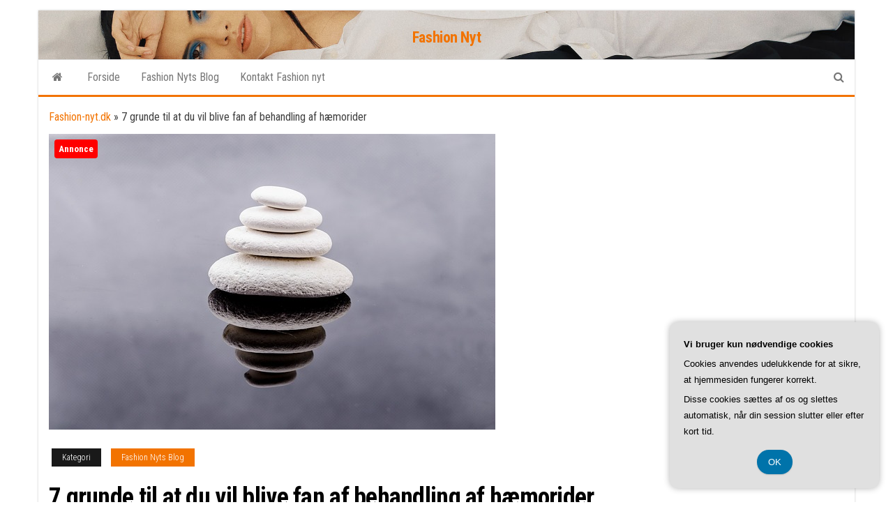

--- FILE ---
content_type: text/html; charset=UTF-8
request_url: https://fashion-nyt.dk/7-grunde-til-at-du-vil-blive-fan-af-behandling-af-haemorider/
body_size: 16269
content:
<!DOCTYPE html>
<html lang="da-DK">
    <head>
        <meta http-equiv="content-type" content="text/html; charset=UTF-8" />
        <meta http-equiv="X-UA-Compatible" content="IE=edge">
        <meta name="viewport" content="width=device-width, initial-scale=1">
        <link rel="pingback" href="https://fashion-nyt.dk/xmlrpc.php" />
        <meta name='robots' content='index, follow, max-image-preview:large, max-snippet:-1, max-video-preview:-1' />

	<!-- This site is optimized with the Yoast SEO plugin v26.8 - https://yoast.com/product/yoast-seo-wordpress/ -->
	<title>7 grunde til at du vil blive fan af behandling af hæmorider - Fashion Nyt</title>
	<link rel="canonical" href="https://fashion-nyt.dk/7-grunde-til-at-du-vil-blive-fan-af-behandling-af-haemorider/" />
	<meta property="og:locale" content="da_DK" />
	<meta property="og:type" content="article" />
	<meta property="og:title" content="7 grunde til at du vil blive fan af behandling af hæmorider - Fashion Nyt" />
	<meta property="og:description" content="1. Du vil v&aelig;re i stand til at forhindre h&aelig;morider i at blive v&aelig;rre 2. Du vil v&aelig;re i stand&hellip;" />
	<meta property="og:url" content="https://fashion-nyt.dk/7-grunde-til-at-du-vil-blive-fan-af-behandling-af-haemorider/" />
	<meta property="og:site_name" content="Fashion Nyt" />
	<meta property="article:published_time" content="2022-12-11T04:00:00+00:00" />
	<meta property="og:image" content="https://fashion-nyt.dk/wp-content/uploads/g7a2d3aba3dd72e4d152b2b8a10b550bef26f26d511a475ff00e797cda15c86797066871b812d6fa91e8b1da1c7d6d0c7_640.jpg" />
	<meta property="og:image:width" content="640" />
	<meta property="og:image:height" content="424" />
	<meta property="og:image:type" content="image/jpeg" />
	<meta name="twitter:card" content="summary_large_image" />
	<meta name="twitter:label1" content="Estimeret læsetid" />
	<meta name="twitter:data1" content="4 minutter" />
	<script type="application/ld+json" class="yoast-schema-graph">{"@context":"https://schema.org","@graph":[{"@type":"Article","@id":"https://fashion-nyt.dk/7-grunde-til-at-du-vil-blive-fan-af-behandling-af-haemorider/#article","isPartOf":{"@id":"https://fashion-nyt.dk/7-grunde-til-at-du-vil-blive-fan-af-behandling-af-haemorider/"},"author":{"name":"","@id":""},"headline":"7 grunde til at du vil blive fan af behandling af hæmorider","datePublished":"2022-12-11T04:00:00+00:00","mainEntityOfPage":{"@id":"https://fashion-nyt.dk/7-grunde-til-at-du-vil-blive-fan-af-behandling-af-haemorider/"},"wordCount":839,"image":{"@id":"https://fashion-nyt.dk/7-grunde-til-at-du-vil-blive-fan-af-behandling-af-haemorider/#primaryimage"},"thumbnailUrl":"https://fashion-nyt.dk/wp-content/uploads/g7a2d3aba3dd72e4d152b2b8a10b550bef26f26d511a475ff00e797cda15c86797066871b812d6fa91e8b1da1c7d6d0c7_640.jpg","articleSection":["Fashion Nyts Blog"],"inLanguage":"da-DK"},{"@type":"WebPage","@id":"https://fashion-nyt.dk/7-grunde-til-at-du-vil-blive-fan-af-behandling-af-haemorider/","url":"https://fashion-nyt.dk/7-grunde-til-at-du-vil-blive-fan-af-behandling-af-haemorider/","name":"7 grunde til at du vil blive fan af behandling af hæmorider - Fashion Nyt","isPartOf":{"@id":"https://fashion-nyt.dk/#website"},"primaryImageOfPage":{"@id":"https://fashion-nyt.dk/7-grunde-til-at-du-vil-blive-fan-af-behandling-af-haemorider/#primaryimage"},"image":{"@id":"https://fashion-nyt.dk/7-grunde-til-at-du-vil-blive-fan-af-behandling-af-haemorider/#primaryimage"},"thumbnailUrl":"https://fashion-nyt.dk/wp-content/uploads/g7a2d3aba3dd72e4d152b2b8a10b550bef26f26d511a475ff00e797cda15c86797066871b812d6fa91e8b1da1c7d6d0c7_640.jpg","datePublished":"2022-12-11T04:00:00+00:00","author":{"@id":""},"breadcrumb":{"@id":"https://fashion-nyt.dk/7-grunde-til-at-du-vil-blive-fan-af-behandling-af-haemorider/#breadcrumb"},"inLanguage":"da-DK","potentialAction":[{"@type":"ReadAction","target":["https://fashion-nyt.dk/7-grunde-til-at-du-vil-blive-fan-af-behandling-af-haemorider/"]}]},{"@type":"ImageObject","inLanguage":"da-DK","@id":"https://fashion-nyt.dk/7-grunde-til-at-du-vil-blive-fan-af-behandling-af-haemorider/#primaryimage","url":"https://fashion-nyt.dk/wp-content/uploads/g7a2d3aba3dd72e4d152b2b8a10b550bef26f26d511a475ff00e797cda15c86797066871b812d6fa91e8b1da1c7d6d0c7_640.jpg","contentUrl":"https://fashion-nyt.dk/wp-content/uploads/g7a2d3aba3dd72e4d152b2b8a10b550bef26f26d511a475ff00e797cda15c86797066871b812d6fa91e8b1da1c7d6d0c7_640.jpg","width":640,"height":424,"caption":"7 grunde til at du vil blive fan af behandling af hæmorider"},{"@type":"BreadcrumbList","@id":"https://fashion-nyt.dk/7-grunde-til-at-du-vil-blive-fan-af-behandling-af-haemorider/#breadcrumb","itemListElement":[{"@type":"ListItem","position":1,"name":"Fashion-nyt.dk","item":"https://fashion-nyt.dk/"},{"@type":"ListItem","position":2,"name":"7 grunde til at du vil blive fan af behandling af hæmorider"}]},{"@type":"WebSite","@id":"https://fashion-nyt.dk/#website","url":"https://fashion-nyt.dk/","name":"Fashion Nyt","description":"","potentialAction":[{"@type":"SearchAction","target":{"@type":"EntryPoint","urlTemplate":"https://fashion-nyt.dk/?s={search_term_string}"},"query-input":{"@type":"PropertyValueSpecification","valueRequired":true,"valueName":"search_term_string"}}],"inLanguage":"da-DK"}]}</script>
	<!-- / Yoast SEO plugin. -->


<link rel='dns-prefetch' href='//fonts.googleapis.com' />
<link rel="alternate" type="application/rss+xml" title="Fashion Nyt &raquo; Feed" href="https://fashion-nyt.dk/feed/" />
<link rel="alternate" type="application/rss+xml" title="Fashion Nyt &raquo;-kommentar-feed" href="https://fashion-nyt.dk/comments/feed/" />
<link rel="alternate" title="oEmbed (JSON)" type="application/json+oembed" href="https://fashion-nyt.dk/wp-json/oembed/1.0/embed?url=https%3A%2F%2Ffashion-nyt.dk%2F7-grunde-til-at-du-vil-blive-fan-af-behandling-af-haemorider%2F" />
<link rel="alternate" title="oEmbed (XML)" type="text/xml+oembed" href="https://fashion-nyt.dk/wp-json/oembed/1.0/embed?url=https%3A%2F%2Ffashion-nyt.dk%2F7-grunde-til-at-du-vil-blive-fan-af-behandling-af-haemorider%2F&#038;format=xml" />
<style id='wp-img-auto-sizes-contain-inline-css' type='text/css'>
img:is([sizes=auto i],[sizes^="auto," i]){contain-intrinsic-size:3000px 1500px}
/*# sourceURL=wp-img-auto-sizes-contain-inline-css */
</style>
<style id='wp-emoji-styles-inline-css' type='text/css'>

	img.wp-smiley, img.emoji {
		display: inline !important;
		border: none !important;
		box-shadow: none !important;
		height: 1em !important;
		width: 1em !important;
		margin: 0 0.07em !important;
		vertical-align: -0.1em !important;
		background: none !important;
		padding: 0 !important;
	}
/*# sourceURL=wp-emoji-styles-inline-css */
</style>
<style id='wp-block-library-inline-css' type='text/css'>
:root{--wp-block-synced-color:#7a00df;--wp-block-synced-color--rgb:122,0,223;--wp-bound-block-color:var(--wp-block-synced-color);--wp-editor-canvas-background:#ddd;--wp-admin-theme-color:#007cba;--wp-admin-theme-color--rgb:0,124,186;--wp-admin-theme-color-darker-10:#006ba1;--wp-admin-theme-color-darker-10--rgb:0,107,160.5;--wp-admin-theme-color-darker-20:#005a87;--wp-admin-theme-color-darker-20--rgb:0,90,135;--wp-admin-border-width-focus:2px}@media (min-resolution:192dpi){:root{--wp-admin-border-width-focus:1.5px}}.wp-element-button{cursor:pointer}:root .has-very-light-gray-background-color{background-color:#eee}:root .has-very-dark-gray-background-color{background-color:#313131}:root .has-very-light-gray-color{color:#eee}:root .has-very-dark-gray-color{color:#313131}:root .has-vivid-green-cyan-to-vivid-cyan-blue-gradient-background{background:linear-gradient(135deg,#00d084,#0693e3)}:root .has-purple-crush-gradient-background{background:linear-gradient(135deg,#34e2e4,#4721fb 50%,#ab1dfe)}:root .has-hazy-dawn-gradient-background{background:linear-gradient(135deg,#faaca8,#dad0ec)}:root .has-subdued-olive-gradient-background{background:linear-gradient(135deg,#fafae1,#67a671)}:root .has-atomic-cream-gradient-background{background:linear-gradient(135deg,#fdd79a,#004a59)}:root .has-nightshade-gradient-background{background:linear-gradient(135deg,#330968,#31cdcf)}:root .has-midnight-gradient-background{background:linear-gradient(135deg,#020381,#2874fc)}:root{--wp--preset--font-size--normal:16px;--wp--preset--font-size--huge:42px}.has-regular-font-size{font-size:1em}.has-larger-font-size{font-size:2.625em}.has-normal-font-size{font-size:var(--wp--preset--font-size--normal)}.has-huge-font-size{font-size:var(--wp--preset--font-size--huge)}.has-text-align-center{text-align:center}.has-text-align-left{text-align:left}.has-text-align-right{text-align:right}.has-fit-text{white-space:nowrap!important}#end-resizable-editor-section{display:none}.aligncenter{clear:both}.items-justified-left{justify-content:flex-start}.items-justified-center{justify-content:center}.items-justified-right{justify-content:flex-end}.items-justified-space-between{justify-content:space-between}.screen-reader-text{border:0;clip-path:inset(50%);height:1px;margin:-1px;overflow:hidden;padding:0;position:absolute;width:1px;word-wrap:normal!important}.screen-reader-text:focus{background-color:#ddd;clip-path:none;color:#444;display:block;font-size:1em;height:auto;left:5px;line-height:normal;padding:15px 23px 14px;text-decoration:none;top:5px;width:auto;z-index:100000}html :where(.has-border-color){border-style:solid}html :where([style*=border-top-color]){border-top-style:solid}html :where([style*=border-right-color]){border-right-style:solid}html :where([style*=border-bottom-color]){border-bottom-style:solid}html :where([style*=border-left-color]){border-left-style:solid}html :where([style*=border-width]){border-style:solid}html :where([style*=border-top-width]){border-top-style:solid}html :where([style*=border-right-width]){border-right-style:solid}html :where([style*=border-bottom-width]){border-bottom-style:solid}html :where([style*=border-left-width]){border-left-style:solid}html :where(img[class*=wp-image-]){height:auto;max-width:100%}:where(figure){margin:0 0 1em}html :where(.is-position-sticky){--wp-admin--admin-bar--position-offset:var(--wp-admin--admin-bar--height,0px)}@media screen and (max-width:600px){html :where(.is-position-sticky){--wp-admin--admin-bar--position-offset:0px}}

/*# sourceURL=wp-block-library-inline-css */
</style><style id='wp-block-image-inline-css' type='text/css'>
.wp-block-image>a,.wp-block-image>figure>a{display:inline-block}.wp-block-image img{box-sizing:border-box;height:auto;max-width:100%;vertical-align:bottom}@media not (prefers-reduced-motion){.wp-block-image img.hide{visibility:hidden}.wp-block-image img.show{animation:show-content-image .4s}}.wp-block-image[style*=border-radius] img,.wp-block-image[style*=border-radius]>a{border-radius:inherit}.wp-block-image.has-custom-border img{box-sizing:border-box}.wp-block-image.aligncenter{text-align:center}.wp-block-image.alignfull>a,.wp-block-image.alignwide>a{width:100%}.wp-block-image.alignfull img,.wp-block-image.alignwide img{height:auto;width:100%}.wp-block-image .aligncenter,.wp-block-image .alignleft,.wp-block-image .alignright,.wp-block-image.aligncenter,.wp-block-image.alignleft,.wp-block-image.alignright{display:table}.wp-block-image .aligncenter>figcaption,.wp-block-image .alignleft>figcaption,.wp-block-image .alignright>figcaption,.wp-block-image.aligncenter>figcaption,.wp-block-image.alignleft>figcaption,.wp-block-image.alignright>figcaption{caption-side:bottom;display:table-caption}.wp-block-image .alignleft{float:left;margin:.5em 1em .5em 0}.wp-block-image .alignright{float:right;margin:.5em 0 .5em 1em}.wp-block-image .aligncenter{margin-left:auto;margin-right:auto}.wp-block-image :where(figcaption){margin-bottom:1em;margin-top:.5em}.wp-block-image.is-style-circle-mask img{border-radius:9999px}@supports ((-webkit-mask-image:none) or (mask-image:none)) or (-webkit-mask-image:none){.wp-block-image.is-style-circle-mask img{border-radius:0;-webkit-mask-image:url('data:image/svg+xml;utf8,<svg viewBox="0 0 100 100" xmlns="http://www.w3.org/2000/svg"><circle cx="50" cy="50" r="50"/></svg>');mask-image:url('data:image/svg+xml;utf8,<svg viewBox="0 0 100 100" xmlns="http://www.w3.org/2000/svg"><circle cx="50" cy="50" r="50"/></svg>');mask-mode:alpha;-webkit-mask-position:center;mask-position:center;-webkit-mask-repeat:no-repeat;mask-repeat:no-repeat;-webkit-mask-size:contain;mask-size:contain}}:root :where(.wp-block-image.is-style-rounded img,.wp-block-image .is-style-rounded img){border-radius:9999px}.wp-block-image figure{margin:0}.wp-lightbox-container{display:flex;flex-direction:column;position:relative}.wp-lightbox-container img{cursor:zoom-in}.wp-lightbox-container img:hover+button{opacity:1}.wp-lightbox-container button{align-items:center;backdrop-filter:blur(16px) saturate(180%);background-color:#5a5a5a40;border:none;border-radius:4px;cursor:zoom-in;display:flex;height:20px;justify-content:center;opacity:0;padding:0;position:absolute;right:16px;text-align:center;top:16px;width:20px;z-index:100}@media not (prefers-reduced-motion){.wp-lightbox-container button{transition:opacity .2s ease}}.wp-lightbox-container button:focus-visible{outline:3px auto #5a5a5a40;outline:3px auto -webkit-focus-ring-color;outline-offset:3px}.wp-lightbox-container button:hover{cursor:pointer;opacity:1}.wp-lightbox-container button:focus{opacity:1}.wp-lightbox-container button:focus,.wp-lightbox-container button:hover,.wp-lightbox-container button:not(:hover):not(:active):not(.has-background){background-color:#5a5a5a40;border:none}.wp-lightbox-overlay{box-sizing:border-box;cursor:zoom-out;height:100vh;left:0;overflow:hidden;position:fixed;top:0;visibility:hidden;width:100%;z-index:100000}.wp-lightbox-overlay .close-button{align-items:center;cursor:pointer;display:flex;justify-content:center;min-height:40px;min-width:40px;padding:0;position:absolute;right:calc(env(safe-area-inset-right) + 16px);top:calc(env(safe-area-inset-top) + 16px);z-index:5000000}.wp-lightbox-overlay .close-button:focus,.wp-lightbox-overlay .close-button:hover,.wp-lightbox-overlay .close-button:not(:hover):not(:active):not(.has-background){background:none;border:none}.wp-lightbox-overlay .lightbox-image-container{height:var(--wp--lightbox-container-height);left:50%;overflow:hidden;position:absolute;top:50%;transform:translate(-50%,-50%);transform-origin:top left;width:var(--wp--lightbox-container-width);z-index:9999999999}.wp-lightbox-overlay .wp-block-image{align-items:center;box-sizing:border-box;display:flex;height:100%;justify-content:center;margin:0;position:relative;transform-origin:0 0;width:100%;z-index:3000000}.wp-lightbox-overlay .wp-block-image img{height:var(--wp--lightbox-image-height);min-height:var(--wp--lightbox-image-height);min-width:var(--wp--lightbox-image-width);width:var(--wp--lightbox-image-width)}.wp-lightbox-overlay .wp-block-image figcaption{display:none}.wp-lightbox-overlay button{background:none;border:none}.wp-lightbox-overlay .scrim{background-color:#fff;height:100%;opacity:.9;position:absolute;width:100%;z-index:2000000}.wp-lightbox-overlay.active{visibility:visible}@media not (prefers-reduced-motion){.wp-lightbox-overlay.active{animation:turn-on-visibility .25s both}.wp-lightbox-overlay.active img{animation:turn-on-visibility .35s both}.wp-lightbox-overlay.show-closing-animation:not(.active){animation:turn-off-visibility .35s both}.wp-lightbox-overlay.show-closing-animation:not(.active) img{animation:turn-off-visibility .25s both}.wp-lightbox-overlay.zoom.active{animation:none;opacity:1;visibility:visible}.wp-lightbox-overlay.zoom.active .lightbox-image-container{animation:lightbox-zoom-in .4s}.wp-lightbox-overlay.zoom.active .lightbox-image-container img{animation:none}.wp-lightbox-overlay.zoom.active .scrim{animation:turn-on-visibility .4s forwards}.wp-lightbox-overlay.zoom.show-closing-animation:not(.active){animation:none}.wp-lightbox-overlay.zoom.show-closing-animation:not(.active) .lightbox-image-container{animation:lightbox-zoom-out .4s}.wp-lightbox-overlay.zoom.show-closing-animation:not(.active) .lightbox-image-container img{animation:none}.wp-lightbox-overlay.zoom.show-closing-animation:not(.active) .scrim{animation:turn-off-visibility .4s forwards}}@keyframes show-content-image{0%{visibility:hidden}99%{visibility:hidden}to{visibility:visible}}@keyframes turn-on-visibility{0%{opacity:0}to{opacity:1}}@keyframes turn-off-visibility{0%{opacity:1;visibility:visible}99%{opacity:0;visibility:visible}to{opacity:0;visibility:hidden}}@keyframes lightbox-zoom-in{0%{transform:translate(calc((-100vw + var(--wp--lightbox-scrollbar-width))/2 + var(--wp--lightbox-initial-left-position)),calc(-50vh + var(--wp--lightbox-initial-top-position))) scale(var(--wp--lightbox-scale))}to{transform:translate(-50%,-50%) scale(1)}}@keyframes lightbox-zoom-out{0%{transform:translate(-50%,-50%) scale(1);visibility:visible}99%{visibility:visible}to{transform:translate(calc((-100vw + var(--wp--lightbox-scrollbar-width))/2 + var(--wp--lightbox-initial-left-position)),calc(-50vh + var(--wp--lightbox-initial-top-position))) scale(var(--wp--lightbox-scale));visibility:hidden}}
/*# sourceURL=https://fashion-nyt.dk/wp-includes/blocks/image/style.min.css */
</style>
<style id='wp-block-page-list-inline-css' type='text/css'>
.wp-block-navigation .wp-block-page-list{align-items:var(--navigation-layout-align,initial);background-color:inherit;display:flex;flex-direction:var(--navigation-layout-direction,initial);flex-wrap:var(--navigation-layout-wrap,wrap);justify-content:var(--navigation-layout-justify,initial)}.wp-block-navigation .wp-block-navigation-item{background-color:inherit}.wp-block-page-list{box-sizing:border-box}
/*# sourceURL=https://fashion-nyt.dk/wp-includes/blocks/page-list/style.min.css */
</style>
<style id='wp-block-search-inline-css' type='text/css'>
.wp-block-search__button{margin-left:10px;word-break:normal}.wp-block-search__button.has-icon{line-height:0}.wp-block-search__button svg{height:1.25em;min-height:24px;min-width:24px;width:1.25em;fill:currentColor;vertical-align:text-bottom}:where(.wp-block-search__button){border:1px solid #ccc;padding:6px 10px}.wp-block-search__inside-wrapper{display:flex;flex:auto;flex-wrap:nowrap;max-width:100%}.wp-block-search__label{width:100%}.wp-block-search.wp-block-search__button-only .wp-block-search__button{box-sizing:border-box;display:flex;flex-shrink:0;justify-content:center;margin-left:0;max-width:100%}.wp-block-search.wp-block-search__button-only .wp-block-search__inside-wrapper{min-width:0!important;transition-property:width}.wp-block-search.wp-block-search__button-only .wp-block-search__input{flex-basis:100%;transition-duration:.3s}.wp-block-search.wp-block-search__button-only.wp-block-search__searchfield-hidden,.wp-block-search.wp-block-search__button-only.wp-block-search__searchfield-hidden .wp-block-search__inside-wrapper{overflow:hidden}.wp-block-search.wp-block-search__button-only.wp-block-search__searchfield-hidden .wp-block-search__input{border-left-width:0!important;border-right-width:0!important;flex-basis:0;flex-grow:0;margin:0;min-width:0!important;padding-left:0!important;padding-right:0!important;width:0!important}:where(.wp-block-search__input){appearance:none;border:1px solid #949494;flex-grow:1;font-family:inherit;font-size:inherit;font-style:inherit;font-weight:inherit;letter-spacing:inherit;line-height:inherit;margin-left:0;margin-right:0;min-width:3rem;padding:8px;text-decoration:unset!important;text-transform:inherit}:where(.wp-block-search__button-inside .wp-block-search__inside-wrapper){background-color:#fff;border:1px solid #949494;box-sizing:border-box;padding:4px}:where(.wp-block-search__button-inside .wp-block-search__inside-wrapper) .wp-block-search__input{border:none;border-radius:0;padding:0 4px}:where(.wp-block-search__button-inside .wp-block-search__inside-wrapper) .wp-block-search__input:focus{outline:none}:where(.wp-block-search__button-inside .wp-block-search__inside-wrapper) :where(.wp-block-search__button){padding:4px 8px}.wp-block-search.aligncenter .wp-block-search__inside-wrapper{margin:auto}.wp-block[data-align=right] .wp-block-search.wp-block-search__button-only .wp-block-search__inside-wrapper{float:right}
/*# sourceURL=https://fashion-nyt.dk/wp-includes/blocks/search/style.min.css */
</style>
<style id='global-styles-inline-css' type='text/css'>
:root{--wp--preset--aspect-ratio--square: 1;--wp--preset--aspect-ratio--4-3: 4/3;--wp--preset--aspect-ratio--3-4: 3/4;--wp--preset--aspect-ratio--3-2: 3/2;--wp--preset--aspect-ratio--2-3: 2/3;--wp--preset--aspect-ratio--16-9: 16/9;--wp--preset--aspect-ratio--9-16: 9/16;--wp--preset--color--black: #000000;--wp--preset--color--cyan-bluish-gray: #abb8c3;--wp--preset--color--white: #ffffff;--wp--preset--color--pale-pink: #f78da7;--wp--preset--color--vivid-red: #cf2e2e;--wp--preset--color--luminous-vivid-orange: #ff6900;--wp--preset--color--luminous-vivid-amber: #fcb900;--wp--preset--color--light-green-cyan: #7bdcb5;--wp--preset--color--vivid-green-cyan: #00d084;--wp--preset--color--pale-cyan-blue: #8ed1fc;--wp--preset--color--vivid-cyan-blue: #0693e3;--wp--preset--color--vivid-purple: #9b51e0;--wp--preset--gradient--vivid-cyan-blue-to-vivid-purple: linear-gradient(135deg,rgb(6,147,227) 0%,rgb(155,81,224) 100%);--wp--preset--gradient--light-green-cyan-to-vivid-green-cyan: linear-gradient(135deg,rgb(122,220,180) 0%,rgb(0,208,130) 100%);--wp--preset--gradient--luminous-vivid-amber-to-luminous-vivid-orange: linear-gradient(135deg,rgb(252,185,0) 0%,rgb(255,105,0) 100%);--wp--preset--gradient--luminous-vivid-orange-to-vivid-red: linear-gradient(135deg,rgb(255,105,0) 0%,rgb(207,46,46) 100%);--wp--preset--gradient--very-light-gray-to-cyan-bluish-gray: linear-gradient(135deg,rgb(238,238,238) 0%,rgb(169,184,195) 100%);--wp--preset--gradient--cool-to-warm-spectrum: linear-gradient(135deg,rgb(74,234,220) 0%,rgb(151,120,209) 20%,rgb(207,42,186) 40%,rgb(238,44,130) 60%,rgb(251,105,98) 80%,rgb(254,248,76) 100%);--wp--preset--gradient--blush-light-purple: linear-gradient(135deg,rgb(255,206,236) 0%,rgb(152,150,240) 100%);--wp--preset--gradient--blush-bordeaux: linear-gradient(135deg,rgb(254,205,165) 0%,rgb(254,45,45) 50%,rgb(107,0,62) 100%);--wp--preset--gradient--luminous-dusk: linear-gradient(135deg,rgb(255,203,112) 0%,rgb(199,81,192) 50%,rgb(65,88,208) 100%);--wp--preset--gradient--pale-ocean: linear-gradient(135deg,rgb(255,245,203) 0%,rgb(182,227,212) 50%,rgb(51,167,181) 100%);--wp--preset--gradient--electric-grass: linear-gradient(135deg,rgb(202,248,128) 0%,rgb(113,206,126) 100%);--wp--preset--gradient--midnight: linear-gradient(135deg,rgb(2,3,129) 0%,rgb(40,116,252) 100%);--wp--preset--font-size--small: 13px;--wp--preset--font-size--medium: 20px;--wp--preset--font-size--large: 36px;--wp--preset--font-size--x-large: 42px;--wp--preset--spacing--20: 0.44rem;--wp--preset--spacing--30: 0.67rem;--wp--preset--spacing--40: 1rem;--wp--preset--spacing--50: 1.5rem;--wp--preset--spacing--60: 2.25rem;--wp--preset--spacing--70: 3.38rem;--wp--preset--spacing--80: 5.06rem;--wp--preset--shadow--natural: 6px 6px 9px rgba(0, 0, 0, 0.2);--wp--preset--shadow--deep: 12px 12px 50px rgba(0, 0, 0, 0.4);--wp--preset--shadow--sharp: 6px 6px 0px rgba(0, 0, 0, 0.2);--wp--preset--shadow--outlined: 6px 6px 0px -3px rgb(255, 255, 255), 6px 6px rgb(0, 0, 0);--wp--preset--shadow--crisp: 6px 6px 0px rgb(0, 0, 0);}:where(.is-layout-flex){gap: 0.5em;}:where(.is-layout-grid){gap: 0.5em;}body .is-layout-flex{display: flex;}.is-layout-flex{flex-wrap: wrap;align-items: center;}.is-layout-flex > :is(*, div){margin: 0;}body .is-layout-grid{display: grid;}.is-layout-grid > :is(*, div){margin: 0;}:where(.wp-block-columns.is-layout-flex){gap: 2em;}:where(.wp-block-columns.is-layout-grid){gap: 2em;}:where(.wp-block-post-template.is-layout-flex){gap: 1.25em;}:where(.wp-block-post-template.is-layout-grid){gap: 1.25em;}.has-black-color{color: var(--wp--preset--color--black) !important;}.has-cyan-bluish-gray-color{color: var(--wp--preset--color--cyan-bluish-gray) !important;}.has-white-color{color: var(--wp--preset--color--white) !important;}.has-pale-pink-color{color: var(--wp--preset--color--pale-pink) !important;}.has-vivid-red-color{color: var(--wp--preset--color--vivid-red) !important;}.has-luminous-vivid-orange-color{color: var(--wp--preset--color--luminous-vivid-orange) !important;}.has-luminous-vivid-amber-color{color: var(--wp--preset--color--luminous-vivid-amber) !important;}.has-light-green-cyan-color{color: var(--wp--preset--color--light-green-cyan) !important;}.has-vivid-green-cyan-color{color: var(--wp--preset--color--vivid-green-cyan) !important;}.has-pale-cyan-blue-color{color: var(--wp--preset--color--pale-cyan-blue) !important;}.has-vivid-cyan-blue-color{color: var(--wp--preset--color--vivid-cyan-blue) !important;}.has-vivid-purple-color{color: var(--wp--preset--color--vivid-purple) !important;}.has-black-background-color{background-color: var(--wp--preset--color--black) !important;}.has-cyan-bluish-gray-background-color{background-color: var(--wp--preset--color--cyan-bluish-gray) !important;}.has-white-background-color{background-color: var(--wp--preset--color--white) !important;}.has-pale-pink-background-color{background-color: var(--wp--preset--color--pale-pink) !important;}.has-vivid-red-background-color{background-color: var(--wp--preset--color--vivid-red) !important;}.has-luminous-vivid-orange-background-color{background-color: var(--wp--preset--color--luminous-vivid-orange) !important;}.has-luminous-vivid-amber-background-color{background-color: var(--wp--preset--color--luminous-vivid-amber) !important;}.has-light-green-cyan-background-color{background-color: var(--wp--preset--color--light-green-cyan) !important;}.has-vivid-green-cyan-background-color{background-color: var(--wp--preset--color--vivid-green-cyan) !important;}.has-pale-cyan-blue-background-color{background-color: var(--wp--preset--color--pale-cyan-blue) !important;}.has-vivid-cyan-blue-background-color{background-color: var(--wp--preset--color--vivid-cyan-blue) !important;}.has-vivid-purple-background-color{background-color: var(--wp--preset--color--vivid-purple) !important;}.has-black-border-color{border-color: var(--wp--preset--color--black) !important;}.has-cyan-bluish-gray-border-color{border-color: var(--wp--preset--color--cyan-bluish-gray) !important;}.has-white-border-color{border-color: var(--wp--preset--color--white) !important;}.has-pale-pink-border-color{border-color: var(--wp--preset--color--pale-pink) !important;}.has-vivid-red-border-color{border-color: var(--wp--preset--color--vivid-red) !important;}.has-luminous-vivid-orange-border-color{border-color: var(--wp--preset--color--luminous-vivid-orange) !important;}.has-luminous-vivid-amber-border-color{border-color: var(--wp--preset--color--luminous-vivid-amber) !important;}.has-light-green-cyan-border-color{border-color: var(--wp--preset--color--light-green-cyan) !important;}.has-vivid-green-cyan-border-color{border-color: var(--wp--preset--color--vivid-green-cyan) !important;}.has-pale-cyan-blue-border-color{border-color: var(--wp--preset--color--pale-cyan-blue) !important;}.has-vivid-cyan-blue-border-color{border-color: var(--wp--preset--color--vivid-cyan-blue) !important;}.has-vivid-purple-border-color{border-color: var(--wp--preset--color--vivid-purple) !important;}.has-vivid-cyan-blue-to-vivid-purple-gradient-background{background: var(--wp--preset--gradient--vivid-cyan-blue-to-vivid-purple) !important;}.has-light-green-cyan-to-vivid-green-cyan-gradient-background{background: var(--wp--preset--gradient--light-green-cyan-to-vivid-green-cyan) !important;}.has-luminous-vivid-amber-to-luminous-vivid-orange-gradient-background{background: var(--wp--preset--gradient--luminous-vivid-amber-to-luminous-vivid-orange) !important;}.has-luminous-vivid-orange-to-vivid-red-gradient-background{background: var(--wp--preset--gradient--luminous-vivid-orange-to-vivid-red) !important;}.has-very-light-gray-to-cyan-bluish-gray-gradient-background{background: var(--wp--preset--gradient--very-light-gray-to-cyan-bluish-gray) !important;}.has-cool-to-warm-spectrum-gradient-background{background: var(--wp--preset--gradient--cool-to-warm-spectrum) !important;}.has-blush-light-purple-gradient-background{background: var(--wp--preset--gradient--blush-light-purple) !important;}.has-blush-bordeaux-gradient-background{background: var(--wp--preset--gradient--blush-bordeaux) !important;}.has-luminous-dusk-gradient-background{background: var(--wp--preset--gradient--luminous-dusk) !important;}.has-pale-ocean-gradient-background{background: var(--wp--preset--gradient--pale-ocean) !important;}.has-electric-grass-gradient-background{background: var(--wp--preset--gradient--electric-grass) !important;}.has-midnight-gradient-background{background: var(--wp--preset--gradient--midnight) !important;}.has-small-font-size{font-size: var(--wp--preset--font-size--small) !important;}.has-medium-font-size{font-size: var(--wp--preset--font-size--medium) !important;}.has-large-font-size{font-size: var(--wp--preset--font-size--large) !important;}.has-x-large-font-size{font-size: var(--wp--preset--font-size--x-large) !important;}
/*# sourceURL=global-styles-inline-css */
</style>

<style id='classic-theme-styles-inline-css' type='text/css'>
/*! This file is auto-generated */
.wp-block-button__link{color:#fff;background-color:#32373c;border-radius:9999px;box-shadow:none;text-decoration:none;padding:calc(.667em + 2px) calc(1.333em + 2px);font-size:1.125em}.wp-block-file__button{background:#32373c;color:#fff;text-decoration:none}
/*# sourceURL=/wp-includes/css/classic-themes.min.css */
</style>
<link rel='stylesheet' id='bootstrap-css' href='https://fashion-nyt.dk/wp-content/themes/envo-magazine/css/bootstrap.css?ver=3.3.7' type='text/css' media='all' />
<link rel='stylesheet' id='envo-magazine-stylesheet-css' href='https://fashion-nyt.dk/wp-content/themes/envo-magazine/style.css?ver=6.9' type='text/css' media='all' />
<link rel='stylesheet' id='envo-magazine-boxed-style-css' href='https://fashion-nyt.dk/wp-content/themes/envo-magazine-boxed/style.css?ver=1.0.0' type='text/css' media='all' />
<link rel='stylesheet' id='envo-magazine-fonts-css' href='https://fonts.googleapis.com/css?family=Roboto+Condensed%3A300%2C400%2C700&#038;subset=latin%2Clatin-ext' type='text/css' media='all' />
<link rel='stylesheet' id='font-awesome-css' href='https://fashion-nyt.dk/wp-content/themes/envo-magazine/css/font-awesome.min.css?ver=4.7.0' type='text/css' media='all' />
<script type="text/javascript" src="https://fashion-nyt.dk/wp-includes/js/jquery/jquery.min.js?ver=3.7.1" id="jquery-core-js"></script>
<script type="text/javascript" src="https://fashion-nyt.dk/wp-includes/js/jquery/jquery-migrate.min.js?ver=3.4.1" id="jquery-migrate-js"></script>
<link rel="https://api.w.org/" href="https://fashion-nyt.dk/wp-json/" /><link rel="alternate" title="JSON" type="application/json" href="https://fashion-nyt.dk/wp-json/wp/v2/posts/64" /><link rel="EditURI" type="application/rsd+xml" title="RSD" href="https://fashion-nyt.dk/xmlrpc.php?rsd" />
<meta name="generator" content="WordPress 6.9" />
<link rel='shortlink' href='https://fashion-nyt.dk/?p=64' />
	<style type="text/css" id="envo-magazine-header-css">
			.site-header {
			background-image: url(https://fashion-nyt.dk/wp-content/uploads/cropped-fashion1.jpg);
			background-repeat: no-repeat;
			background-position: 50% 50%;
			-webkit-background-size: cover;
			-moz-background-size:    cover;
			-o-background-size:      cover;
			background-size:         cover;
		}
		.site-title a, .site-title, .site-description {
			color: #;
		}
			
	</style>
	    </head>
    <body data-rsssl=1 id="blog" class="wp-singular post-template-default single single-post postid-64 single-format-standard wp-theme-envo-magazine wp-child-theme-envo-magazine-boxed">
        	<div class="envo-magazine-boxed">
	<a class="skip-link screen-reader-text" href="#site-content">Skip to the content</a>        <div class="site-header em-boxed container-fluid">
    <div class="container" >
        <div class="row" >
            <div class="site-heading col-md-12 text-center" >
                <div class="site-branding-logo">
                                    </div>
                <div class="site-branding-text">
                                            <p class="site-title"><a href="https://fashion-nyt.dk/" rel="home">Fashion Nyt</a></p>
                    
                                    </div><!-- .site-branding-text -->
            </div>
            	
        </div>
    </div>
</div>
 
<div class="main-menu">
    <nav id="site-navigation" class="navbar navbar-default">     
        <div class="container">   
            <div class="navbar-header">
                                <button id="main-menu-panel" class="open-panel visible-xs" data-panel="main-menu-panel">
                        <span></span>
                        <span></span>
                        <span></span>
                    </button>
                            </div> 
                        <ul class="nav navbar-nav search-icon navbar-left hidden-xs">
                <li class="home-icon">
                    <a href="https://fashion-nyt.dk/" title="Fashion Nyt">
                        <i class="fa fa-home"></i>
                    </a>
                </li>
            </ul>
            <div class="menu-container"><ul id="menu-pl_primary_menu" class="nav navbar-nav navbar-left"><li itemscope="itemscope" itemtype="https://www.schema.org/SiteNavigationElement" id="menu-item-9" class="menu-item menu-item-type-custom menu-item-object-custom menu-item-home menu-item-9"><a title="Forside" href="https://fashion-nyt.dk/">Forside</a></li>
<li itemscope="itemscope" itemtype="https://www.schema.org/SiteNavigationElement" id="menu-item-11" class="menu-item menu-item-type-taxonomy menu-item-object-category current-post-ancestor current-menu-parent current-post-parent menu-item-11"><a title="Fashion Nyts Blog" href="https://fashion-nyt.dk/fashion-nyts-blog/">Fashion Nyts Blog</a></li>
<li itemscope="itemscope" itemtype="https://www.schema.org/SiteNavigationElement" id="menu-item-12" class="menu-item menu-item-type-post_type menu-item-object-page menu-item-12"><a title="Kontakt Fashion nyt" href="https://fashion-nyt.dk/kontakt-fashion-nyt/">Kontakt Fashion nyt</a></li>
</ul></div>            <ul class="nav navbar-nav search-icon navbar-right hidden-xs">
                <li class="top-search-icon">
                    <a href="#">
                        <i class="fa fa-search"></i>
                    </a>
                </li>
                <div class="top-search-box">
                    <form role="search" method="get" id="searchform" class="searchform" action="https://fashion-nyt.dk/">
				<div>
					<label class="screen-reader-text" for="s">Søg efter:</label>
					<input type="text" value="" name="s" id="s" />
					<input type="submit" id="searchsubmit" value="Søg" />
				</div>
			</form>                </div>
            </ul>
        </div>
            </nav> 
</div>

<div id="site-content" class="container main-container" role="main">
	<div class="page-area">
		<p id="breadcrumbs"><span><span><a href="https://fashion-nyt.dk/">Fashion-nyt.dk</a></span> &raquo; <span class="breadcrumb_last" aria-current="page">7 grunde til at du vil blive fan af behandling af hæmorider</span></span></p>
<!-- start content container -->
<!-- start content container -->
<div class="row"> 
    			<div class="news-thumb col-md-12">
				<img src="https://fashion-nyt.dk/wp-content/uploads/g7a2d3aba3dd72e4d152b2b8a10b550bef26f26d511a475ff00e797cda15c86797066871b812d6fa91e8b1da1c7d6d0c7_640.jpg" title="7 grunde til at du vil blive fan af behandling af hæmorider" alt="7 grunde til at du vil blive fan af behandling af hæmorider" />
			</div><!-- .news-thumb -->	
		     
	<article class="col-md-12">
		                         
				<div class="post-64 post type-post status-publish format-standard has-post-thumbnail hentry category-fashion-nyts-blog">
					<div class="entry-footer"><div class="cat-links"><span class="space-right">Kategori</span><a href="https://fashion-nyt.dk/fashion-nyts-blog/">Fashion Nyts Blog</a></div></div>					<h1 class="single-title">7 grunde til at du vil blive fan af behandling af hæmorider</h1>						<span class="posted-date">
		december 11, 2022	</span>
	<span class="comments-meta">
		Slået fra		<i class="fa fa-comments-o"></i>
	</span>
								<span class="author-meta">
			<span class="author-meta-by">Af</span>
			<a href="https://fashion-nyt.dk/author/">
							</a>
		</span>
						<div class="single-content"> 
						<div class="single-entry-summary">
							 
							<?xml encoding="utf-8" ?><div id="article-disclaimer" style="text-align:center;">
					<img decoding="async" src="https://fashion-nyt.dk/wp-content/plugins/SponsorPost5/disclaimer2.png" alt="Annonce" style="margin-top:30px; height:90px; width:auto;">
				</div><p>1. Du vil v&aelig;re i stand til at forhindre h&aelig;morider i at blive v&aelig;rre</p><p> 2. Du vil v&aelig;re i stand til at slippe af med smerter, kl&oslash;e og bl&oslash;dninger</p><p> 3. Du vil kunne undg&aring; h&aelig;morideoperationer</p><p> 4. Du vil kunne f&aring; en meget bedre livskvalitet</p><p> 5. Du vil v&aelig;re i stand til at undg&aring; forlegenheden og stigmatiseringen af h&aelig;morider</p><p> 6. Du kan l&aelig;re, hvordan du plejer din krop uden byrden af h&aelig;morider</p><p> 7. Du kan undg&aring; alle de risici, der f&oslash;lger med h&aelig;morider</p><h2>Hvad er risikoen ved ikke at behandle h&aelig;morider?</h2><p>H&aelig;morider er for&aring;rsaget af tryk i endetarmen og anus. Det kan f&oslash;re til smerte, ubehag og bl&oslash;dning. Hvis det ikke behandles, kan det f&oslash;re til mere alvorlige komplikationer.</p><p> Den mest almindelige behandling for h&aelig;morider er en h&aelig;moridektomi. Dette er, n&aring;r l&aelig;gen kirurgisk fjerner det h&aelig;vede v&aelig;v fra indersiden af endetarmen eller anus.</p><p> En af risiciene ved ikke at behandle h&aelig;morider er, at de kan f&oslash;re til mere alvorlige komplikationer, der kan kr&aelig;ve operation som en h&aelig;moridektomi, som kan v&aelig;re smertefuld og dyr uden forsikringsd&aelig;kning.</p><h2>Hvad er fordelene ved at behandle h&aelig;morider?</h2><p>H&aelig;morider er h&aelig;vede vener i endetarmen og anus. Det mest almindelige symptom er smertefri rektal bl&oslash;dning.</p><p> Der er mange fordele ved at behandle h&aelig;morider, herunder:</p><p> &ndash; Forebyggelse af gentagelser</p><p> &ndash; Reduceret risiko for blodtab fra h&aelig;morideprolaps</p><p> &ndash; Reduceret risiko for komplikationer s&aring;som analfissur og byld</p><p> &ndash; Forbedret livskvalitet</p><h2>Hvor meget koster behandlingen?</h2><p>H&aelig;morider er smertefulde og ofte pinlige. De kan v&aelig;re for&aring;rsaget af belastning under aff&oslash;ring, graviditet, aldring eller for meget pres p&aring; analomr&aring;det.</p><p> Der er to typer h&aelig;morider: indre og ydre. Eksterne h&aelig;morider findes uden for anus, mens indre h&aelig;morider findes inde i anus.</p><p>Her finder du mere information om <a href="https://affoeringsmiddel.dk/">l&aelig;s mere om H&aelig;morex mod h&aelig;morider</a><img decoding="async" src="https://fashion-nyt.dk/wp-content/plugins/SponsoredPostImageArticle/AD.png" alt="Reklamelink" style="margin-left: 4px; vertical-align: middle; width: 90px; height: 18px;">.</p><p> Der er ingen specifik kur mod h&aelig;morider, men der er behandlinger, der kan hj&aelig;lpe med at reducere symptomer som smerte og h&aelig;velse. Behandlingsmuligheder omfatter h&aring;ndk&oslash;bsmedicin, kirurgi eller en kombination af begge. Behandlingsomkostningerne afh&aelig;nger af, hvor du bor i verden, og hvilken behandlingsmulighed du v&aelig;lger at g&aring; med (h&aring;ndk&oslash;bsmedicin vs kirurgi).</p><h2>Hvad er &aring;rsagerne til og symptomerne p&aring; h&aelig;morider?</h2><p>H&aelig;morider er h&aelig;vede vener omkring anus og endetarm. De er normalt ikke smertefulde, medmindre de bliver bet&aelig;ndte.</p><p> &Aring;rsagerne til h&aelig;morider er: kronisk forstoppelse, graviditet, fedme, langvarig siddende eller st&aring;ende og anstrengelse for at f&aring; aff&oslash;ring.</p><p> Symptomer p&aring; h&aelig;morider omfatter: bl&oslash;dning under aff&oslash;ring, smerter ved aff&oslash;ring, eller n&aring;r du s&aelig;tter dig ned, og en klump n&aelig;r din endetarm.</p><p> Behandlingen af h&aelig;morider er typisk med medicin, der reducerer h&aelig;velse (kortikosteroidcreme) eller operation for at fjerne dem.</p><h2>Hvad er fordelene ved behandling af h&aelig;morider?</h2><p>H&aelig;morider er forst&oslash;rrede vener i endetarmen og anus. De kan v&aelig;re smertefulde og for&aring;rsage bl&oslash;dning, kl&oslash;e og ubehag.</p><p> Nogle af fordelene ved at behandle h&aelig;morider er:</p><p> &ndash; Lindring af smerter og ubehag</p><p> &ndash; Forebyggelse af yderligere komplikationer</p><p> &ndash; Bedre livskvalitet</p><h2>Hvad er nogle af de mest popul&aelig;re behandlinger for h&aelig;morider?</h2><p>Behandling for h&aelig;morider kan udf&oslash;res gennem en r&aelig;kke forskellige metoder. Nogle af de mest almindelige behandlinger inkluderer:</p><p> &ndash; Ikke-kirurgisk behandling: Dette er den mest popul&aelig;re behandlingsform. Det involverer en proces, der kan udf&oslash;res i komfort i dit eget hjem, og som normalt udf&oslash;res med medicin og livsstils&aelig;ndringer.</p><p> &ndash; Kirurgisk behandling: Dette er en anden popul&aelig;r form for behandling, som kr&aelig;ver operation for at fjerne h&aelig;moridev&aelig;vet eller for at stoppe bl&oslash;dning.</p><p> Ikke kirurgisk behandling</p><p> Denne type behandling kr&aelig;ver ikke operation og er i stedet afh&aelig;ngig af medicin og livsstils&aelig;ndringer for at slippe af med h&aelig;morider. Det er blevet en af de mest popul&aelig;re behandlingsformer i de senere &aring;r p&aring; grund af dets bekvemmelighed, overkommelighed og effektivitet. Nogle popul&aelig;re former er cremer, stikpiller, tabletter eller salver, der tages oralt eller p&aring;f&oslash;res topisk p&aring; ber&oslash;rte omr&aring;der. Disse behandlinger kan ogs&aring; involvere gummib&aring;ndsbinding, hvor elastikb&aring;nd bruges til at afsk&aelig;re cirkulation fra blodkar for at skrumpe h&aelig;morider</p><h2>Hvad er behandlingen for h&aelig;morider?</h2><p>H&aelig;morider er h&aelig;vede vener i endetarmen og anus. De kan for&aring;rsage smerte, bl&oslash;dning, kl&oslash;e og h&aelig;velse.</p><p> Behandlingen af h&aelig;morider er forskellig afh&aelig;ngig af tilstandens sv&aelig;rhedsgrad. For eksempel, hvis det er et mildt tilf&aelig;lde, kan du bruge hjemmemedicin s&aring;som at sidde i en balje med varmt vand eller tage h&aring;ndk&oslash;bsmedicin s&aring;som ibuprofen eller aff&oslash;ringsbl&oslash;dg&oslash;ringsmidler. Hvis det er et alvorligt tilf&aelig;lde, skal du muligvis opereres for at fjerne dele af dine h&aelig;morider.</p>
 
							 
						</div><!-- .single-entry-summary -->
						                        <div class="entry-footer"></div>					</div>
							<div class="prev-next-links">
					<div class="arrowLeft">
				<a href="https://fashion-nyt.dk/hvordan-blev-maanen-dannet-videnskaben-historien-og-geologien-om-jordens-naturlige-satellit/" rel="prev"><i class="fa fa-angle-double-left fa-2x" aria-hidden="true"></i></a>				<div class="prev-next-links-thumb">
					<a href="https://fashion-nyt.dk/hvordan-blev-maanen-dannet-videnskaben-historien-og-geologien-om-jordens-naturlige-satellit/" rel="prev"><img width="160" height="91" src="https://fashion-nyt.dk/wp-content/uploads/gf99f97e777499d3b66e737a049f09479dd88dc121a5f8168f0e53e5bdffb22eb0da915077d1c564f7c5078b161af518ca504588a6c93b89fd615027ae802de19_640.jpg" class="attachment-envo-magazine-thumbnail size-envo-magazine-thumbnail wp-post-image" alt="Hvordan blev månen dannet? Videnskaben, historien og geologien om Jordens naturlige satellit" decoding="async" srcset="https://fashion-nyt.dk/wp-content/uploads/gf99f97e777499d3b66e737a049f09479dd88dc121a5f8168f0e53e5bdffb22eb0da915077d1c564f7c5078b161af518ca504588a6c93b89fd615027ae802de19_640.jpg 640w, https://fashion-nyt.dk/wp-content/uploads/gf99f97e777499d3b66e737a049f09479dd88dc121a5f8168f0e53e5bdffb22eb0da915077d1c564f7c5078b161af518ca504588a6c93b89fd615027ae802de19_640-300x170.jpg 300w" sizes="(max-width: 160px) 100vw, 160px" /></a>				</div>
				<div class="prev-next-links-title">
					<a href="https://fashion-nyt.dk/hvordan-blev-maanen-dannet-videnskaben-historien-og-geologien-om-jordens-naturlige-satellit/" rel="prev">Hvordan blev månen dannet? Videnskaben, historien og geologien om Jordens naturlige satellit</a>				</div>	
			</div>
			
			<div class="arrowRight">
				<a href="https://fashion-nyt.dk/derfor-vil-du-elske-naturperler-4-gode-grunde/" rel="next"><i class="fa fa-angle-double-right fa-2x" aria-hidden="true"></i></a>				<div class="prev-next-links-thumb">
					<a href="https://fashion-nyt.dk/derfor-vil-du-elske-naturperler-4-gode-grunde/" rel="next"><img width="160" height="65" src="https://fashion-nyt.dk/wp-content/uploads/g97849142ee67f87ff3114a3c57d060b9b7f2e44958bbaad744490d53137ed38697f19e10818aa7b8292af5def8c2a450b1c35c0d6d52586ee0bc7a5c46342218_640.jpg" class="attachment-envo-magazine-thumbnail size-envo-magazine-thumbnail wp-post-image" alt="Derfor vil du elske naturperler. 4 gode grunde" decoding="async" srcset="https://fashion-nyt.dk/wp-content/uploads/g97849142ee67f87ff3114a3c57d060b9b7f2e44958bbaad744490d53137ed38697f19e10818aa7b8292af5def8c2a450b1c35c0d6d52586ee0bc7a5c46342218_640.jpg 640w, https://fashion-nyt.dk/wp-content/uploads/g97849142ee67f87ff3114a3c57d060b9b7f2e44958bbaad744490d53137ed38697f19e10818aa7b8292af5def8c2a450b1c35c0d6d52586ee0bc7a5c46342218_640-300x121.jpg 300w" sizes="(max-width: 160px) 100vw, 160px" /></a>				</div>
				<div class="prev-next-links-title">
					<a href="https://fashion-nyt.dk/derfor-vil-du-elske-naturperler-4-gode-grunde/" rel="next">Derfor vil du elske naturperler. 4 gode grunde</a>				</div>	
			</div>
		
				</div>
													<div class="single-footer">
								<div id="comments" class="comments-template">
			</div>
 
						</div>
									</div>        
			        
		    
	</article> 
	</div>
<!-- end content container -->
<!-- end content container -->

</div><!-- end main-container -->
</div><!-- end page-area -->
  				
	<div id="content-footer-section" class="container-fluid clearfix">
		<div class="container">
			<div id="block-3" class="widget widget_block widget_search col-md-3"><form role="search" method="get" action="https://fashion-nyt.dk/" class="wp-block-search__button-outside wp-block-search__text-button wp-block-search"    ><label class="wp-block-search__label" for="wp-block-search__input-1" >Søg</label><div class="wp-block-search__inside-wrapper" ><input class="wp-block-search__input" id="wp-block-search__input-1" placeholder="" value="" type="search" name="s" required /><button aria-label="Søg" class="wp-block-search__button wp-element-button" type="submit" >Søg</button></div></form></div><div id="block-4" class="widget widget_block col-md-3"><ul class="wp-block-page-list"><li class="wp-block-pages-list__item"><a class="wp-block-pages-list__item__link" href="https://fashion-nyt.dk/kontakt-fashion-nyt/">Kontakt Fashion nyt</a></li><li class="wp-block-pages-list__item"><a class="wp-block-pages-list__item__link" href="https://fashion-nyt.dk/privatlivspolitik/">Privatlivspolitik</a></li></ul></div><div id="block-6" class="widget widget_block widget_media_image col-md-3">
<figure class="wp-block-image size-large"><img loading="lazy" decoding="async" width="1024" height="683" src="https://fashion-nyt.dk/wp-content/uploads/gabrielle-henderson-pL1qsBqCatk-unsplash-1024x683.jpg" alt="" class="wp-image-79" srcset="https://fashion-nyt.dk/wp-content/uploads/gabrielle-henderson-pL1qsBqCatk-unsplash-1024x683.jpg 1024w, https://fashion-nyt.dk/wp-content/uploads/gabrielle-henderson-pL1qsBqCatk-unsplash-300x200.jpg 300w, https://fashion-nyt.dk/wp-content/uploads/gabrielle-henderson-pL1qsBqCatk-unsplash-768x512.jpg 768w, https://fashion-nyt.dk/wp-content/uploads/gabrielle-henderson-pL1qsBqCatk-unsplash-1536x1024.jpg 1536w, https://fashion-nyt.dk/wp-content/uploads/gabrielle-henderson-pL1qsBqCatk-unsplash-2048x1365.jpg 2048w" sizes="auto, (max-width: 1024px) 100vw, 1024px" /></figure>
</div><div id="block-7" class="widget widget_block widget_media_image col-md-3">
<figure class="wp-block-image size-large"><img loading="lazy" decoding="async" width="1024" height="724" src="https://fashion-nyt.dk/wp-content/uploads/dominik-kielbasa-ssnCzNayHC4-unsplash-1024x724.jpg" alt="" class="wp-image-80" srcset="https://fashion-nyt.dk/wp-content/uploads/dominik-kielbasa-ssnCzNayHC4-unsplash-1024x724.jpg 1024w, https://fashion-nyt.dk/wp-content/uploads/dominik-kielbasa-ssnCzNayHC4-unsplash-300x212.jpg 300w, https://fashion-nyt.dk/wp-content/uploads/dominik-kielbasa-ssnCzNayHC4-unsplash-768x543.jpg 768w, https://fashion-nyt.dk/wp-content/uploads/dominik-kielbasa-ssnCzNayHC4-unsplash-1536x1087.jpg 1536w, https://fashion-nyt.dk/wp-content/uploads/dominik-kielbasa-ssnCzNayHC4-unsplash-2048x1449.jpg 2048w" sizes="auto, (max-width: 1024px) 100vw, 1024px" /></figure>
</div>		</div>	
	</div>		
 
<footer id="colophon" class="footer-credits container-fluid">
	<div class="container">
				<div class="footer-credits-text text-center">
			Drevet af <a href="https://wordpress.org/">WordPress</a>			<span class="sep"> | </span>
			Tema: <a href="https://envothemes.com/">Envo Magazine</a>		</div> 
		 
	</div>	
</footer>
 
<script type="speculationrules">
{"prefetch":[{"source":"document","where":{"and":[{"href_matches":"/*"},{"not":{"href_matches":["/wp-*.php","/wp-admin/*","/wp-content/uploads/*","/wp-content/*","/wp-content/plugins/*","/wp-content/themes/envo-magazine-boxed/*","/wp-content/themes/envo-magazine/*","/*\\?(.+)"]}},{"not":{"selector_matches":"a[rel~=\"nofollow\"]"}},{"not":{"selector_matches":".no-prefetch, .no-prefetch a"}}]},"eagerness":"conservative"}]}
</script>

		<div id="sticky-disclaimer" style="display:none;">
			REKLAME: Denne artikel er betalt indhold
		</div>

		<style>
			#sticky-disclaimer {
				position: fixed;
				top: 0;
				left: 0;
				width: 100%;
				background-color: #fff;
				color: #000;
				font-weight: bold;
				text-align: center;
				padding: 12px 20px;
				box-shadow: 0 2px 5px rgba(0, 0, 0, 0.1);
				z-index: 9999;
				font-size: 16px;
			}
		</style>

		<script>
			document.addEventListener("DOMContentLoaded", function () {
				var sticky = document.getElementById("sticky-disclaimer");
				var articleDisclaimer = document.getElementById("article-disclaimer");

				function checkScroll() {
					if (!sticky || !articleDisclaimer) return;

					var rect = articleDisclaimer.getBoundingClientRect();
					if (rect.bottom < 0) {
						sticky.style.display = "block";
						document.body.style.paddingTop = "60px";
					} else {
						sticky.style.display = "none";
						document.body.style.paddingTop = "0px";
					}
				}

				window.addEventListener("scroll", checkScroll);
			});
		</script>
		    <style>
        .ad-overlay-label {
            position: absolute;
            top: 8px;
            left: 8px;
            background-color: red;
            color: white;
            font-weight: bold;
            font-size: 13px;
            padding: 2px 6px;
            border-radius: 4px;
            z-index: 99;
        }
        .ad-image-wrapper {
            position: relative !important;
            display: inline-block;
        }
        /* Nødstop: skjul overlay på reklame-badge */
        .ad-image-wrapper > img[alt="Reklamelink"] ~ .ad-overlay-label { display: none !important; }
        .ad-image-wrapper > img[src*="AD.png"] ~ .ad-overlay-label,
        .ad-image-wrapper > img[data-src*="AD.png"] ~ .ad-overlay-label,
        .ad-image-wrapper > img[srcset*="AD.png"] ~ .ad-overlay-label,
        .ad-image-wrapper > img[data-srcset*="AD.png"] ~ .ad-overlay-label { display: none !important; }
    </style>

    <script>
    (function () {
      /*** Konfiguration ***/
      const DISABLE_IN_ARTICLE = true;
      const ARTICLE_CONTENT_SELECTOR = '.content, .entry-content, article .content, .single .entry-content, .post-content';

      /*** State ***/
      let observer = null;
      let observing = false;
      const processed = new WeakSet();   // billeder vi har evalueret mindst én gang
      const wrapped   = new WeakSet();   // billeder vi selv har wrappet

      function startObserver() { if (!observer || observing) return;
        observer.observe(document.body, {
          childList: true,
          subtree: true,
          attributes: true,
          attributeFilter: ['src','srcset','data-src','data-srcset','class','alt']
        });
        observing = true;
      }
      function stopObserver() { if (!observer || !observing) return;
        observer.disconnect(); observing = false;
      }
      function safely(fn){ stopObserver(); try{ fn(); } finally { startObserver(); } }

      /*** Hjælpere ***/
      function isInArticle(img) {
        if (!DISABLE_IN_ARTICLE) return false;
        return !!img.closest(ARTICLE_CONTENT_SELECTOR);
      }
      function includesFile(haystack, needle) {
        return typeof haystack === 'string' && haystack.indexOf(needle) !== -1;
      }
      function isAdBadge(img) {
        const src  = img.getAttribute('src') || '';
        const ds   = img.getAttribute('data-src') || '';
        const ss   = img.getAttribute('srcset') || '';
        const dss  = img.getAttribute('data-srcset') || '';
        const alt  = (img.getAttribute('alt') || '').toLowerCase();

        const adMatch =
          includesFile(src,'AD.png') || includesFile(ds,'AD.png') ||
          includesFile(ss,'AD.png')  || includesFile(dss,'AD.png');

        const altMatch = alt.includes('reklamelink');

        // Faldbak for små badges (brug kun når vi kender dimensioner)
        let sizeMatch = false;
        if (img.naturalWidth && img.naturalHeight) {
          sizeMatch = (img.naturalWidth <= 120 && img.naturalHeight <= 40);
        }
        return adMatch || altMatch || sizeMatch;
      }
      function isAvatarOrSidebar(img) {
        const src = img.getAttribute('src') || '';
        const parent = img.closest('div, figure, span');
        const isAvatar = img.classList.contains('avatar') ||
                         parent?.classList?.contains('avatar') ||
                         parent?.classList?.contains('author-box') ||
                         parent?.classList?.contains('comment-author') ||
                         src.includes('avatar') || src.includes('gravatar');
        const isDisclaimer = src.includes('disclaimer2.png');
        const isInSidebar  = !!img.closest('.sidebar, .widget');
        return isAvatar || isDisclaimer || isInSidebar;
      }
      function isAlreadyWrapped(img) { return img.parentNode?.classList?.contains('ad-image-wrapper'); }

      function wrapWithLabel(img) {
        if (isAlreadyWrapped(img)) { wrapped.add(img); return; }
        safely(() => {
          const wrapper = document.createElement('div');
          wrapper.className = 'ad-image-wrapper';
          const label = document.createElement('div');
          label.className = 'ad-overlay-label';
          label.innerText = 'Annonce';
          img.parentNode.insertBefore(wrapper, img);
          wrapper.appendChild(img);
          wrapper.appendChild(label);
          wrapped.add(img);
        });
      }
      function unwrapIfWrapped(img) {
        if (!isAlreadyWrapped(img)) return;
        safely(() => {
          const wrapper = img.parentNode;
          wrapper.parentNode.insertBefore(img, wrapper);
          wrapper.remove();
          wrapped.delete(img);
        });
      }

      function shouldOverlay(img) {
        if (isInArticle(img)) return false;
        if (isAvatarOrSidebar(img)) return false;
        if (isAdBadge(img)) return false;
        return true;
      }

      function processImage(img) {
        // Undgå at spamme den samme IMG konstant
        if (!img || img.nodeType !== 1 || img.tagName !== 'IMG') return;

        // Hvis vi allerede har evalueret denne instans og dens attributes ikke er ændret til noget nyt,
        // så lad være med at arbejde mere (WeakSet + et let “processed”-flag)
        if (!img.hasAttribute('data-ad-overlay-processed')) {
          img.setAttribute('data-ad-overlay-processed', '1');
          processed.add(img);
        }

        if (shouldOverlay(img)) {
          wrapWithLabel(img);
        } else {
          unwrapIfWrapped(img);
        }
      }

      /*** Initial pass ***/
      function initialScan() {
        document.querySelectorAll('img').forEach(processImage);
      }

      /*** Observer ***/
      observer = new MutationObserver((mutList) => {
        // Minimal work: saml berørte billeder og processér dem én gang
        const imgs = new Set();
        for (const m of mutList) {
          if (m.type === 'childList') {
            m.addedNodes && m.addedNodes.forEach(node => {
              if (node.nodeType !== 1) return;
              if (node.tagName === 'IMG') imgs.add(node);
              else if (node.querySelectorAll) node.querySelectorAll('img').forEach(i => imgs.add(i));
            });
          } else if (m.type === 'attributes' && m.target?.tagName === 'IMG') {
            imgs.add(m.target);
          }
        }
        // Processér samlet – udskyd til næste frame for at undgå layout-thrash
        if (imgs.size) {
          (window.requestIdleCallback || window.requestAnimationFrame)(() => {
            imgs.forEach(processImage);
          });
        }
      });

      document.addEventListener('DOMContentLoaded', () => {
        initialScan();
        startObserver();
      });

      // Når billedet loader (for at kende naturalWidth/Height til sizeMatch)
      document.addEventListener('load', function (e) {
        const t = e.target;
        if (t && t.tagName === 'IMG') processImage(t);
      }, true);
    })();
    </script>
    <div style="text-align: center;"><p>CVR-Nummer DK-374 077 39</p></div>    <div id="scc-cookie-consent" style="position: fixed; bottom: 20px; right: 20px; width: 300px; background: #e0e0e0; color: #000; padding: 20px; box-shadow: 0 0 10px rgba(0,0,0,0.3); border-radius: 12px; font-family: sans-serif; z-index: 10000; font-size: 13px;">
        <p style="font-weight: bold; margin-bottom: 5px;">Vi bruger kun nødvendige cookies</p>
        <p style="margin: 5px 0;">Cookies anvendes udelukkende for at sikre, at hjemmesiden fungerer korrekt.</p>
        <p style="margin: 5px 0 15px 0;">Disse cookies sættes af os og slettes automatisk, når din session slutter eller efter kort tid.</p>
        <div style="text-align: center;">
            <button onclick="document.getElementById('scc-cookie-consent').style.display='none';" style="padding: 6px 16px; border: none; background: #0073aa; color: white; border-radius: 20px; cursor: pointer;">OK</button>
        </div>
    </div>
    <script>
        setTimeout(function(){
            var el = document.getElementById('scc-cookie-consent');
            if (el) el.style.display = 'none';
        }, 60000);
    </script>
    <script type="text/javascript" src="https://fashion-nyt.dk/wp-content/themes/envo-magazine/js/bootstrap.min.js?ver=3.3.7" id="bootstrap-js"></script>
<script type="text/javascript" src="https://fashion-nyt.dk/wp-content/themes/envo-magazine/js/customscript.js?ver=1.3.12" id="envo-magazine-theme-js-js"></script>
<script id="wp-emoji-settings" type="application/json">
{"baseUrl":"https://s.w.org/images/core/emoji/17.0.2/72x72/","ext":".png","svgUrl":"https://s.w.org/images/core/emoji/17.0.2/svg/","svgExt":".svg","source":{"concatemoji":"https://fashion-nyt.dk/wp-includes/js/wp-emoji-release.min.js?ver=6.9"}}
</script>
<script type="module">
/* <![CDATA[ */
/*! This file is auto-generated */
const a=JSON.parse(document.getElementById("wp-emoji-settings").textContent),o=(window._wpemojiSettings=a,"wpEmojiSettingsSupports"),s=["flag","emoji"];function i(e){try{var t={supportTests:e,timestamp:(new Date).valueOf()};sessionStorage.setItem(o,JSON.stringify(t))}catch(e){}}function c(e,t,n){e.clearRect(0,0,e.canvas.width,e.canvas.height),e.fillText(t,0,0);t=new Uint32Array(e.getImageData(0,0,e.canvas.width,e.canvas.height).data);e.clearRect(0,0,e.canvas.width,e.canvas.height),e.fillText(n,0,0);const a=new Uint32Array(e.getImageData(0,0,e.canvas.width,e.canvas.height).data);return t.every((e,t)=>e===a[t])}function p(e,t){e.clearRect(0,0,e.canvas.width,e.canvas.height),e.fillText(t,0,0);var n=e.getImageData(16,16,1,1);for(let e=0;e<n.data.length;e++)if(0!==n.data[e])return!1;return!0}function u(e,t,n,a){switch(t){case"flag":return n(e,"\ud83c\udff3\ufe0f\u200d\u26a7\ufe0f","\ud83c\udff3\ufe0f\u200b\u26a7\ufe0f")?!1:!n(e,"\ud83c\udde8\ud83c\uddf6","\ud83c\udde8\u200b\ud83c\uddf6")&&!n(e,"\ud83c\udff4\udb40\udc67\udb40\udc62\udb40\udc65\udb40\udc6e\udb40\udc67\udb40\udc7f","\ud83c\udff4\u200b\udb40\udc67\u200b\udb40\udc62\u200b\udb40\udc65\u200b\udb40\udc6e\u200b\udb40\udc67\u200b\udb40\udc7f");case"emoji":return!a(e,"\ud83e\u1fac8")}return!1}function f(e,t,n,a){let r;const o=(r="undefined"!=typeof WorkerGlobalScope&&self instanceof WorkerGlobalScope?new OffscreenCanvas(300,150):document.createElement("canvas")).getContext("2d",{willReadFrequently:!0}),s=(o.textBaseline="top",o.font="600 32px Arial",{});return e.forEach(e=>{s[e]=t(o,e,n,a)}),s}function r(e){var t=document.createElement("script");t.src=e,t.defer=!0,document.head.appendChild(t)}a.supports={everything:!0,everythingExceptFlag:!0},new Promise(t=>{let n=function(){try{var e=JSON.parse(sessionStorage.getItem(o));if("object"==typeof e&&"number"==typeof e.timestamp&&(new Date).valueOf()<e.timestamp+604800&&"object"==typeof e.supportTests)return e.supportTests}catch(e){}return null}();if(!n){if("undefined"!=typeof Worker&&"undefined"!=typeof OffscreenCanvas&&"undefined"!=typeof URL&&URL.createObjectURL&&"undefined"!=typeof Blob)try{var e="postMessage("+f.toString()+"("+[JSON.stringify(s),u.toString(),c.toString(),p.toString()].join(",")+"));",a=new Blob([e],{type:"text/javascript"});const r=new Worker(URL.createObjectURL(a),{name:"wpTestEmojiSupports"});return void(r.onmessage=e=>{i(n=e.data),r.terminate(),t(n)})}catch(e){}i(n=f(s,u,c,p))}t(n)}).then(e=>{for(const n in e)a.supports[n]=e[n],a.supports.everything=a.supports.everything&&a.supports[n],"flag"!==n&&(a.supports.everythingExceptFlag=a.supports.everythingExceptFlag&&a.supports[n]);var t;a.supports.everythingExceptFlag=a.supports.everythingExceptFlag&&!a.supports.flag,a.supports.everything||((t=a.source||{}).concatemoji?r(t.concatemoji):t.wpemoji&&t.twemoji&&(r(t.twemoji),r(t.wpemoji)))});
//# sourceURL=https://fashion-nyt.dk/wp-includes/js/wp-emoji-loader.min.js
/* ]]> */
</script>
	</div>
	<script defer src="https://static.cloudflareinsights.com/beacon.min.js/vcd15cbe7772f49c399c6a5babf22c1241717689176015" integrity="sha512-ZpsOmlRQV6y907TI0dKBHq9Md29nnaEIPlkf84rnaERnq6zvWvPUqr2ft8M1aS28oN72PdrCzSjY4U6VaAw1EQ==" data-cf-beacon='{"version":"2024.11.0","token":"c13b0ac3e9e54f5dbbdc6f869d3215b6","r":1,"server_timing":{"name":{"cfCacheStatus":true,"cfEdge":true,"cfExtPri":true,"cfL4":true,"cfOrigin":true,"cfSpeedBrain":true},"location_startswith":null}}' crossorigin="anonymous"></script>
</body>
</html>
